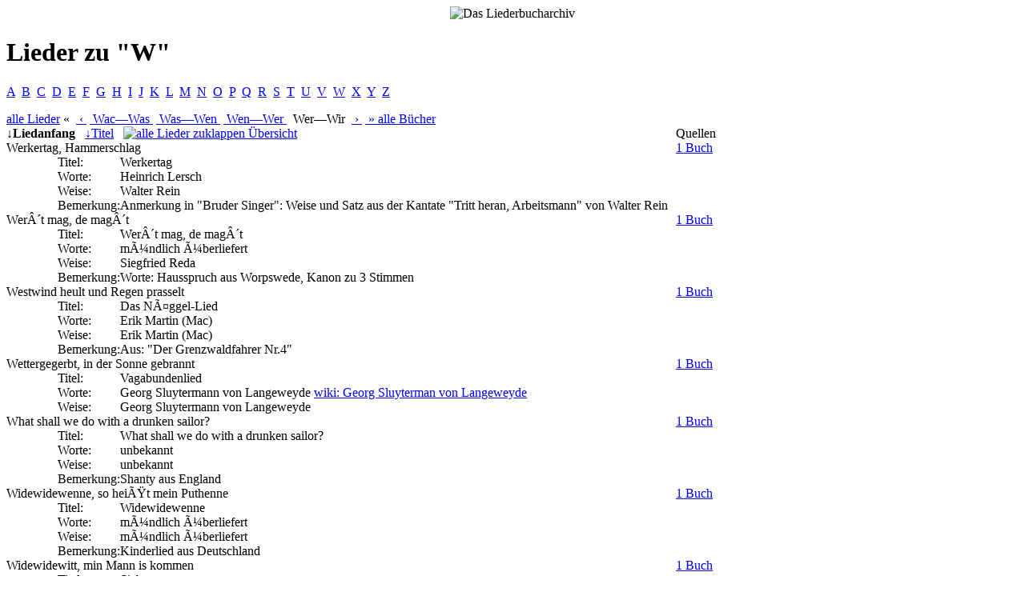

--- FILE ---
content_type: text/html
request_url: http://dornenherz.de/lieder_w_199.html?SID=be0dac663b33c45fc195685de9c27e34
body_size: 10342
content:
<!DOCTYPE HTML PUBLIC "-//W3C//DTD HTML 4.01//EN" "http://www.w3.org/TR/html4/strict.dtd">
<html lang="de">
<head>
<meta http-equiv="content-Type" content="text/html; charset=iso-8859-1">
<meta name="date" content="2001-01-27">
<meta name="author" content="Bj&ouml;rn Barthusel">
<meta name="publisher" content="Bj&ouml;rn Barthusel">
<meta name="copyright" content="Bj&ouml;rn Barthusel">
<meta name="keywords" content="Lieder,Liederbücher,Volkslieder,Fahrtenlieder,Wandervogel,Pfadfinder,Archiv,Liederbuch,Herausgeber,Dornenherz">
<meta name="description" content="Werkertag, WerÂ´t mag, de magÂ´t, Das NÃ¤ggel-Lied, Vagabundenlied, What shall we do with a drunken sailor?, Widewidewenne, Siebensprung, Die Harmonie der Sterne, Wie dÂ´Wolken am Himmel, wie">
<meta name="page-topic" content="Kultur">
<meta name="page-type" content="Katalog Verzeichnis">
<meta name="audience" content="Alle, Anf&auml;nger, Experten">
<meta name="robots" content="INDEX,FOLLOW">
<meta name="language" content="de">
<title>Dornenherz.de - Liederbucharchiv - Lieder zu 'W' (Wer&mdash;Wir)</title>
<link rel="stylesheet" href="dornenherz.css" type="text/css">
<!--[if lt IE 7]><link rel="stylesheet" href="IEfix.css" type="text/css"><![endif]-->
</head>
<body>
<div id="Scrollbereich">  <!-- Für den Workaround in IEfix.css benötigt. -->
 	<div id="Inhalt">
		<!-- Banner -->
		<div id="BilderBanner">
			<table id="BilderBannerFeld" width="100%" cellpadding="0" cellspacing="0" border="0" >
				<tr>
					<td align="left"><img src="pics/banner_liederbuecher_links.gif" width="95" height="95" alt=""></td>
					<td align="center"><img src="pics/buchschmuck_oben_thema_amor.gif" width="300" height="95" alt="Das Liederbucharchiv"></td>
					<td align="right"><img src="pics/banner_liederbuecher_rechts.gif" width="92" height="95" alt=""></td>
				</tr>
			</table>
		</div>
		<!-- Ende Banner -->
		<!-- Überschrift -->
		<div class="centerBox"><h1>Lieder zu "W"</h1></div> 
		<!-- Ende Überschrift -->
		<!-- "Neue Suche"-Links -->
	  		<!-- Ende "Neue Suche"-Links -->
		<!-- Alphabetlinks -->
		<div class="AlphabetLinks">
	    <p>
<a href="lieder_a.html">A</a><span class="schmal">&nbsp;</span>
<a href="lieder_b.html">B</a><span class="schmal">&nbsp;</span>
<a href="lieder_c.html">C</a><span class="schmal">&nbsp;</span>
<a href="lieder_d.html">D</a><span class="schmal">&nbsp;</span>
<a href="lieder_e.html">E</a><span class="schmal">&nbsp;</span>
<a href="lieder_f.html">F</a><span class="schmal">&nbsp;</span>
<a href="lieder_g.html">G</a><span class="schmal">&nbsp;</span>
<a href="lieder_h.html">H</a><span class="schmal">&nbsp;</span>
<a href="lieder_i.html">I</a><span class="schmal">&nbsp;</span>
<a href="lieder_j.html">J</a><span class="schmal">&nbsp;</span>
<a href="lieder_k.html">K</a><span class="schmal">&nbsp;</span>
<a href="lieder_l.html">L</a><span class="schmal">&nbsp;</span>
<a href="lieder_m.html">M</a><span class="schmal">&nbsp;</span>
<a href="lieder_n.html">N</a><span class="schmal">&nbsp;</span>
<a href="lieder_o.html">O</a><span class="schmal">&nbsp;</span>
<a href="lieder_p.html">P</a><span class="schmal">&nbsp;</span>
<a href="lieder_q.html">Q</a><span class="schmal">&nbsp;</span>
<a href="lieder_r.html">R</a><span class="schmal">&nbsp;</span>
<a href="lieder_s.html">S</a><span class="schmal">&nbsp;</span>
<a href="lieder_t.html">T</a><span class="schmal">&nbsp;</span>
<a href="lieder_u.html">U</a><span class="schmal">&nbsp;</span>
<a href="lieder_v.html">V</a><span class="schmal">&nbsp;</span>
<span class="AktiveSeite"><a href="lieder_w.html">W</a></span><span class="schmal">&nbsp;</span>
<a href="lieder_x.html">X</a><span class="schmal">&nbsp;</span>
<a href="lieder_y.html">Y</a><span class="schmal">&nbsp;</span>
<a href="lieder_z.html">Z</a>
</p> 
		</div>
		<!-- Ende Alphabetlinks -->
    <!-- BlätterLinks -->
		<div class="BlaetterLinks">
			<table cellpadding="0" cellspacing="0">
				<tr>
					<td class="tdSeiteL"><a href="lieder.html?SID=ceca09bff93da847726f1363ddbdd7ec">alle<span class="TextHoeher"> </span>Lieder</a></td>
					<td class="tdMitte"><span class="TextHoeher">&nbsp;&laquo;&nbsp;</span> <a class="TextHoeher" href="lieder_w_149.html?SID=ceca09bff93da847726f1363ddbdd7ec">&nbsp;&lsaquo;&nbsp;</a> <a href="lieder_w.html?SID=ceca09bff93da847726f1363ddbdd7ec">&nbsp;Wac&mdash;Was&nbsp;</a> <a href="lieder_w_99.html?SID=ceca09bff93da847726f1363ddbdd7ec">&nbsp;Was&mdash;Wen&nbsp;</a> <a href="lieder_w_149.html?SID=ceca09bff93da847726f1363ddbdd7ec">&nbsp;Wen&mdash;Wer&nbsp;</a> <span class="TextAktiveSeite">&nbsp;Wer&mdash;Wir&nbsp;</span> <a class="TextHoeher" href="lieder_w_249.html?SID=ceca09bff93da847726f1363ddbdd7ec">&nbsp;&rsaquo;&nbsp;</a> <a class="TextHoeher" href="lieder_w_249.html?SID=ceca09bff93da847726f1363ddbdd7ec">&nbsp;&raquo;&nbsp;</a></td>
					<td class="tdSeiteR"><a href="liederbuecher.html?SID=ceca09bff93da847726f1363ddbdd7ec">alle<span class="TextHoeher"> </span>Bücher</a></td>
				</tr>
			</table>
		</div>
		<!-- Ende BlätterLinks -->
		<!--Liederliste -->
		<table id="LiederListe" width="75%" border="0" cellpadding="0" cellspacing="0">
		  <colgroup>
				<col style="width:4em">
        <col style="width:4em">
        <col style="width:*">
        <col style="width:7em">
      </colgroup>

			<tr id="LiederKopfzeile">
				<td colspan="3" class="Caption">
				  <b><span class="DownArray">&darr;</span>Liedanfang</b>&nbsp;&nbsp;&nbsp;<a href="/lieder.html?sort=titel&amp;ord=199&amp;SID=ceca09bff93da847726f1363ddbdd7ec"><span class="DownArray">&darr;</span>Titel</a>&nbsp; &nbsp;<a href="/lieder.html?einklappen=alle&amp;ord=199&amp;SID=ceca09bff93da847726f1363ddbdd7ec"><img src="pics/alle_zu.gif" alt="alle Lieder zuklappen">&nbsp;Übersicht</a>
				</td>
				<td class="Quellen">Quellen</td>
			</tr>
<tr id="lied2180" class="trTitel trBeige">
      <td colspan="3" class="Caption">Werkertag, Hammerschlag</td>
      <td class="Quellen"><a class="intern" href="liederbuecher.html?show=lied&amp;id=2180&amp;SID=ceca09bff93da847726f1363ddbdd7ec">1 Buch</a></td>
    </tr>
<tr class="trBeige">
      <td></td>
      <td class="BoxBeigeO">Titel:</td>
      <td class="BoxBeigeO">Werkertag</td>
      <td></td>
    </tr>
<tr class="trBeige">
      <td></td>
      <td class="BoxBeigeO">Worte:</td>
      <td class="BoxBeigeO">Heinrich Lersch</td>
      <td></td>
    </tr>
<tr class="trBeige">
      <td></td>
      <td class="BoxBeigeO">Weise:</td>
      <td class="BoxBeigeO">Walter Rein</td>
      <td></td>
    </tr>
<tr class="trBeige">
      <td></td>
      <td class="BoxBeigeO">Bemerkung:</td>
      <td class="BoxBeigeO">Anmerkung in "Bruder Singer": Weise und Satz aus der Kantate "Tritt heran, Arbeitsmann" von Walter Rein</td>
      <td></td>
    </tr>
<tr id="lied1920" class="trTitel trGrau">
      <td colspan="3" class="Caption">WerÂ´t mag, de magÂ´t</td>
      <td class="Quellen"><a class="intern" href="liederbuecher.html?show=lied&amp;id=1920&amp;SID=ceca09bff93da847726f1363ddbdd7ec">1 Buch</a></td>
    </tr>
<tr class="trGrau">
      <td></td>
      <td class="BoxGrauO">Titel:</td>
      <td class="BoxGrauO">WerÂ´t mag, de magÂ´t</td>
      <td></td>
    </tr>
<tr class="trGrau">
      <td></td>
      <td class="BoxGrauO">Worte:</td>
      <td class="BoxGrauO">mÃ¼ndlich Ã¼berliefert</td>
      <td></td>
    </tr>
<tr class="trGrau">
      <td></td>
      <td class="BoxGrauO">Weise:</td>
      <td class="BoxGrauO">Siegfried Reda</td>
      <td></td>
    </tr>
<tr class="trGrau">
      <td></td>
      <td class="BoxGrauO">Bemerkung:</td>
      <td class="BoxGrauO">Worte: Hausspruch aus Worpswede,
Kanon zu 3 Stimmen</td>
      <td></td>
    </tr>
<tr id="lied1746" class="trTitel trBeige">
      <td colspan="3" class="Caption">Westwind heult und Regen prasselt</td>
      <td class="Quellen"><a class="intern" href="liederbuecher.html?show=lied&amp;id=1746&amp;SID=ceca09bff93da847726f1363ddbdd7ec">1 Buch</a></td>
    </tr>
<tr class="trBeige">
      <td></td>
      <td class="BoxBeigeO">Titel:</td>
      <td class="BoxBeigeO">Das NÃ¤ggel-Lied</td>
      <td></td>
    </tr>
<tr class="trBeige">
      <td></td>
      <td class="BoxBeigeO">Worte:</td>
      <td class="BoxBeigeO">Erik Martin (Mac)</td>
      <td></td>
    </tr>
<tr class="trBeige">
      <td></td>
      <td class="BoxBeigeO">Weise:</td>
      <td class="BoxBeigeO">Erik Martin (Mac)</td>
      <td></td>
    </tr>
<tr class="trBeige">
      <td></td>
      <td class="BoxBeigeO">Bemerkung:</td>
      <td class="BoxBeigeO">Aus: "Der Grenzwaldfahrer Nr.4"</td>
      <td></td>
    </tr>
<tr id="lied1650" class="trTitel trGrau">
      <td colspan="3" class="Caption">Wettergegerbt, in der Sonne gebrannt</td>
      <td class="Quellen"><a class="intern" href="liederbuecher.html?show=lied&amp;id=1650&amp;SID=ceca09bff93da847726f1363ddbdd7ec">1 Buch</a></td>
    </tr>
<tr class="trGrau">
      <td></td>
      <td class="BoxGrauO">Titel:</td>
      <td class="BoxGrauO">Vagabundenlied</td>
      <td></td>
    </tr>
<tr class="trGrau">
      <td></td>
      <td class="BoxGrauO">Worte:</td>
      <td class="BoxGrauO">Georg Sluytermann von Langeweyde  <a class="extern" href="http://de.wikipedia.org/wiki/Georg_Sluyterman_von_Langeweyde" title="Georg Sluyterman von Langeweyde war ein deutscher Grafiker, Maler und Liedermacher.">wiki: Georg Sluyterman von Langeweyde</a></td>
      <td></td>
    </tr>
<tr class="trGrau">
      <td></td>
      <td class="BoxGrauO">Weise:</td>
      <td class="BoxGrauO">Georg Sluytermann von Langeweyde  </td>
      <td></td>
    </tr>
<tr id="lied1361" class="trTitel trBeige">
      <td colspan="3" class="Caption">What shall we do with a drunken sailor?</td>
      <td class="Quellen"><a class="intern" href="liederbuecher.html?show=lied&amp;id=1361&amp;SID=ceca09bff93da847726f1363ddbdd7ec">1 Buch</a></td>
    </tr>
<tr class="trBeige">
      <td></td>
      <td class="BoxBeigeO">Titel:</td>
      <td class="BoxBeigeO">What shall we do with a drunken sailor?</td>
      <td></td>
    </tr>
<tr class="trBeige">
      <td></td>
      <td class="BoxBeigeO">Worte:</td>
      <td class="BoxBeigeO">unbekannt</td>
      <td></td>
    </tr>
<tr class="trBeige">
      <td></td>
      <td class="BoxBeigeO">Weise:</td>
      <td class="BoxBeigeO">unbekannt</td>
      <td></td>
    </tr>
<tr class="trBeige">
      <td></td>
      <td class="BoxBeigeO">Bemerkung:</td>
      <td class="BoxBeigeO">Shanty aus England</td>
      <td></td>
    </tr>
<tr id="lied1362" class="trTitel trGrau">
      <td colspan="3" class="Caption">Widewidewenne, so heiÃŸt mein Puthenne</td>
      <td class="Quellen"><a class="intern" href="liederbuecher.html?show=lied&amp;id=1362&amp;SID=ceca09bff93da847726f1363ddbdd7ec">1 Buch</a></td>
    </tr>
<tr class="trGrau">
      <td></td>
      <td class="BoxGrauO">Titel:</td>
      <td class="BoxGrauO">Widewidewenne</td>
      <td></td>
    </tr>
<tr class="trGrau">
      <td></td>
      <td class="BoxGrauO">Worte:</td>
      <td class="BoxGrauO">mÃ¼ndlich Ã¼berliefert</td>
      <td></td>
    </tr>
<tr class="trGrau">
      <td></td>
      <td class="BoxGrauO">Weise:</td>
      <td class="BoxGrauO">mÃ¼ndlich Ã¼berliefert</td>
      <td></td>
    </tr>
<tr class="trGrau">
      <td></td>
      <td class="BoxGrauO">Bemerkung:</td>
      <td class="BoxGrauO">Kinderlied aus Deutschland</td>
      <td></td>
    </tr>
<tr id="lied1363" class="trTitel trBeige">
      <td colspan="3" class="Caption">Widewidewitt, min Mann is kommen</td>
      <td class="Quellen"><a class="intern" href="liederbuecher.html?show=lied&amp;id=1363&amp;SID=ceca09bff93da847726f1363ddbdd7ec">1 Buch</a></td>
    </tr>
<tr class="trBeige">
      <td></td>
      <td class="BoxBeigeO">Titel:</td>
      <td class="BoxBeigeO">Siebensprung</td>
      <td></td>
    </tr>
<tr class="trBeige">
      <td></td>
      <td class="BoxBeigeO">Worte:</td>
      <td class="BoxBeigeO">mÃ¼ndlich Ã¼berliefert</td>
      <td></td>
    </tr>
<tr class="trBeige">
      <td></td>
      <td class="BoxBeigeO">Weise:</td>
      <td class="BoxBeigeO">mÃ¼ndlich Ã¼berliefert</td>
      <td></td>
    </tr>
<tr class="trBeige">
      <td></td>
      <td class="BoxBeigeO">Bemerkung:</td>
      <td class="BoxBeigeO">Tanz aus Nordeutschland, AufzÃ¤hllied</td>
      <td></td>
    </tr>
<tr id="lied2175" class="trTitel trGrau">
      <td colspan="3" class="Caption">Wie die hohen Sterne kreisen</td>
      <td class="Quellen"><a class="intern" href="liederbuecher.html?show=lied&amp;id=2175&amp;SID=ceca09bff93da847726f1363ddbdd7ec">1 Buch</a></td>
    </tr>
<tr class="trGrau">
      <td></td>
      <td class="BoxGrauO">Titel:</td>
      <td class="BoxGrauO">Die Harmonie der Sterne</td>
      <td></td>
    </tr>
<tr class="trGrau">
      <td></td>
      <td class="BoxGrauO">Worte:</td>
      <td class="BoxGrauO">Werner Gneist</td>
      <td></td>
    </tr>
<tr class="trGrau">
      <td></td>
      <td class="BoxGrauO">Weise:</td>
      <td class="BoxGrauO">Werner Gneist</td>
      <td></td>
    </tr>
<tr class="trGrau">
      <td></td>
      <td class="BoxGrauO">Bemerkung:</td>
      <td class="BoxGrauO">Aus: "Kleines Liederbuch", Werner Gneist</td>
      <td></td>
    </tr>
<tr id="lied1955" class="trTitel trBeige">
      <td colspan="3" class="Caption">Wie dÂ´Wolken am Himmel, wie dÂ´Wellen am See</td>
      <td class="Quellen"><a class="intern" href="liederbuecher.html?show=lied&amp;id=1955&amp;SID=ceca09bff93da847726f1363ddbdd7ec">1 Buch</a></td>
    </tr>
<tr class="trBeige">
      <td></td>
      <td class="BoxBeigeO">Titel:</td>
      <td class="BoxBeigeO">Wie dÂ´Wolken am Himmel, wie dÂ´Wellen am See</td>
      <td></td>
    </tr>
<tr class="trBeige">
      <td></td>
      <td class="BoxBeigeO">Worte:</td>
      <td class="BoxBeigeO">unbekannt</td>
      <td></td>
    </tr>
<tr class="trBeige">
      <td></td>
      <td class="BoxBeigeO">Weise:</td>
      <td class="BoxBeigeO">unbekannt</td>
      <td></td>
    </tr>
<tr class="trBeige">
      <td></td>
      <td class="BoxBeigeO">Bemerkung:</td>
      <td class="BoxBeigeO">Aus der Steiermark, vor 1817</td>
      <td></td>
    </tr>
<tr id="lied1948" class="trTitel trGrau">
      <td colspan="3" class="Caption">Wie frÃ¼h ist auf die Meererin</td>
      <td class="Quellen"><a class="intern" href="liederbuecher.html?show=lied&amp;id=1948&amp;SID=ceca09bff93da847726f1363ddbdd7ec">1 Buch</a></td>
    </tr>
<tr class="trGrau">
      <td></td>
      <td class="BoxGrauO">Titel:</td>
      <td class="BoxGrauO">Wie frÃ¼h ist auf die Meererin</td>
      <td></td>
    </tr>
<tr class="trGrau">
      <td></td>
      <td class="BoxGrauO">Worte:</td>
      <td class="BoxGrauO">mÃ¼ndlich Ã¼berliefert</td>
      <td></td>
    </tr>
<tr class="trGrau">
      <td></td>
      <td class="BoxGrauO">Weise:</td>
      <td class="BoxGrauO">mÃ¼ndlich Ã¼berliefert</td>
      <td></td>
    </tr>
<tr class="trGrau">
      <td></td>
      <td class="BoxGrauO">Bemerkung:</td>
      <td class="BoxGrauO">Worte: 1865 aufgezeichnet,
Weise: 1895,
Anmerkung in "Bruder Singer": Dieses Lied stellt wahrscheinlich eine Ãœberlieferung jener im Volke bekannten SagengesÃ¤nge dar, aus denen das Kudrunlied gestaltet wurde. Sie ist nur in der Dottschee bekannt, jenem im 14. Jahrhundert aus Franken und ThÃ¼ringen, spÃ¤ter auch aus Tirol und KÃ¤rnten besiedelten Gebiet, das durch seine Abgeschlossenheit im Hochland fÃ¼r die Bewahrung solcher alten Liedreste besonders geeignet war. - Aus: "Deutsche Volkslieder", herausgegeben vom Deutschen Volksliedarchiv, I , 1935.,
Die Ballade lÃ¤sst sich biem Singen durch Weglassen der GesÃ¤tze 3, 6, 7 und 11 kÃ¼rzen</td>
      <td></td>
    </tr>
<tr id="lied1959" class="trTitel trBeige">
      <td colspan="3" class="Caption">Wie heiÃŸt KÃ¶nig Ringangs TÃ¶chterlein</td>
      <td class="Quellen"><a class="intern" href="liederbuecher.html?show=lied&amp;id=1959&amp;SID=ceca09bff93da847726f1363ddbdd7ec">1 Buch</a></td>
    </tr>
<tr class="trBeige">
      <td></td>
      <td class="BoxBeigeO">Titel:</td>
      <td class="BoxBeigeO">Wie heiÃŸt KÃ¶nig Ringangs TÃ¶chterlein</td>
      <td></td>
    </tr>
<tr class="trBeige">
      <td></td>
      <td class="BoxBeigeO">Worte:</td>
      <td class="BoxBeigeO">Eduard MÃ¶rike  <a class="extern" href="http://gutenberg.spiegel.de/autoren/moerike.htm" title="Kurzbiografie und Werke von Eduard MÃ¶rike.">Werke von Edurad MÃ¶rike</a>  <a class="extern" href="http://de.wikipedia.org/wiki/Eduard_M%C3%B6rike" title="Eduard Friedrich MÃ¶rike war ein deutscher Lyriker der SchwÃ¤bischen Schule, ErzÃ¤hler und Ãœbersetzer sowie Pfarrer.
">wiki: Eduard MÃ¶rike</a></td>
      <td></td>
    </tr>
<tr class="trBeige">
      <td></td>
      <td class="BoxBeigeO">Weise:</td>
      <td class="BoxBeigeO">mÃ¼ndlich Ã¼berliefert</td>
      <td></td>
    </tr>
<tr class="trBeige">
      <td></td>
      <td class="BoxBeigeO">Bemerkung:</td>
      <td class="BoxBeigeO">Volksweise,
Worte: 1837</td>
      <td></td>
    </tr>
<tr id="lied1675" class="trTitel trGrau">
      <td colspan="3" class="Caption">Wie herrlich leuchtet mir die Natur</td>
      <td class="Quellen"><a class="intern" href="liederbuecher.html?show=lied&amp;id=1675&amp;SID=ceca09bff93da847726f1363ddbdd7ec">1 Buch</a></td>
    </tr>
<tr class="trGrau">
      <td></td>
      <td class="BoxGrauO">Titel:</td>
      <td class="BoxGrauO">Wie herrlich leuchtet mir die Natur</td>
      <td></td>
    </tr>
<tr class="trGrau">
      <td></td>
      <td class="BoxGrauO">Worte:</td>
      <td class="BoxGrauO">Johann Wolfgang von Goethe</td>
      <td></td>
    </tr>
<tr class="trGrau">
      <td></td>
      <td class="BoxGrauO">Weise:</td>
      <td class="BoxGrauO">unvertont</td>
      <td></td>
    </tr>
<tr id="lied2094" class="trTitel trBeige">
      <td colspan="3" class="Caption">Wie klingt der Stute Hufschlag weich und dumpf</td>
      <td class="Quellen"><a class="intern" href="liederbuecher.html?show=lied&amp;id=2094&amp;SID=ceca09bff93da847726f1363ddbdd7ec">1 Buch</a></td>
    </tr>
<tr class="trBeige">
      <td></td>
      <td class="BoxBeigeO">Titel:</td>
      <td class="BoxBeigeO">Der alte Stamm</td>
      <td></td>
    </tr>
<tr class="trBeige">
      <td></td>
      <td class="BoxBeigeO">Worte:</td>
      <td class="BoxBeigeO">Freiherr BÃ¶rries von MÃ¼nchhausen  <a class="extern" href="http://de.wikipedia.org/wiki/B%C3%B6rries_von_M%C3%BCnchhausen" title="BÃ¶rries Freiherr von MÃ¼nchhausen, deutscher Schriftsteller und Lyriker.">wiki: BÃ¶rries von MÃ¼nchhausen</a>  <a class="extern" href="http://www.balladen.de/web/sites/balladen_gedichte/autoren.php?b05=14" title="Kurzbiografie auf www.balladen.de">BÃ¶rries Freiherr von MÃ¼nchhausen</a>  <a class="extern" href="http://www.netzwelt.de/lexikon/B%F6rries_von_M%FCnchhausen.html" title="BÃ¶rries Freiherr von MÃ¼nchhausen war ein deutscher Schriftsteller und Lyriker. Seine Balladen, waren im Kaiserreich und in der Weimarer Republik sehr populÃ¤r. Vielfach wurden sie vertont und gehÃ¶rten zum Kanon der Jugendbewegung der Zeit.">Lexikon: BÃ¶rries von MÃ¼nchhausen</a></td>
      <td></td>
    </tr>
<tr class="trBeige">
      <td></td>
      <td class="BoxBeigeO">Weise:</td>
      <td class="BoxBeigeO">unvertont</td>
      <td></td>
    </tr>
<tr class="trBeige">
      <td></td>
      <td class="BoxBeigeO">Bemerkung:</td>
      <td class="BoxBeigeO">Anmerkung von BÃ¶rries Freiherr von MÃ¼nchhausen: "Familienbilder aus der Zeit des DreiÃŸigjÃ¤hrigen Krieges"</td>
      <td></td>
    </tr>
<tr id="lied1976" class="trTitel trGrau">
      <td colspan="3" class="Caption">Wie kommtÂ´s, daÃŸ du so traurig bist</td>
      <td class="Quellen"><a class="intern" href="liederbuecher.html?show=lied&amp;id=1976&amp;SID=ceca09bff93da847726f1363ddbdd7ec">1 Buch</a></td>
    </tr>
<tr class="trGrau">
      <td></td>
      <td class="BoxGrauO">Titel:</td>
      <td class="BoxGrauO">Wie kommtÂ´s, daÃŸ du so traurig bist</td>
      <td></td>
    </tr>
<tr class="trGrau">
      <td></td>
      <td class="BoxGrauO">Worte:</td>
      <td class="BoxGrauO">unbekannt</td>
      <td></td>
    </tr>
<tr class="trGrau">
      <td></td>
      <td class="BoxGrauO">Weise:</td>
      <td class="BoxGrauO">unbekannt</td>
      <td></td>
    </tr>
<tr class="trGrau">
      <td></td>
      <td class="BoxGrauO">Bemerkung:</td>
      <td class="BoxGrauO">Aus dem "Wunderhorn"</td>
      <td></td>
    </tr>
<tr id="lied369" class="trTitel trBeige">
      <td colspan="3" class="Caption">Wie liegt im Mondenlichte</td>
      <td class="Quellen"><a class="intern" href="liederbuecher.html?show=lied&amp;id=369&amp;SID=ceca09bff93da847726f1363ddbdd7ec">1 Buch</a></td>
    </tr>
<tr class="trBeige">
      <td></td>
      <td class="BoxBeigeO">Titel:</td>
      <td class="BoxBeigeO">Mondlicht</td>
      <td></td>
    </tr>
<tr class="trBeige">
      <td></td>
      <td class="BoxBeigeO">Worte:</td>
      <td class="BoxBeigeO">Theodor Storm</td>
      <td></td>
    </tr>
<tr class="trBeige">
      <td></td>
      <td class="BoxBeigeO">Weise:</td>
      <td class="BoxBeigeO">Theodor Storm</td>
      <td></td>
    </tr>
<tr id="lied2054" class="trTitel trGrau">
      <td colspan="3" class="Caption">Wie macheÂ´s denn die Schneider</td>
      <td class="Quellen"><a class="intern" href="liederbuecher.html?show=lied&amp;id=2054&amp;SID=ceca09bff93da847726f1363ddbdd7ec">1 Buch</a></td>
    </tr>
<tr class="trGrau">
      <td></td>
      <td class="BoxGrauO">Titel:</td>
      <td class="BoxGrauO">Wie macheÂ´s denn die Schneider</td>
      <td></td>
    </tr>
<tr class="trGrau">
      <td></td>
      <td class="BoxGrauO">Worte:</td>
      <td class="BoxGrauO">unbekannt</td>
      <td></td>
    </tr>
<tr class="trGrau">
      <td></td>
      <td class="BoxGrauO">Weise:</td>
      <td class="BoxGrauO">unbekannt</td>
      <td></td>
    </tr>
<tr class="trGrau">
      <td></td>
      <td class="BoxGrauO">Bemerkung:</td>
      <td class="BoxGrauO">Aus dem Aargau, Schweiz,
Weise aus dem "RÃ¶seligarte"</td>
      <td></td>
    </tr>
<tr id="lied151" class="trTitel trBeige">
      <td colspan="3" class="Caption">Wie oft sind wir geschritten</td>
      <td class="Quellen"><a class="intern" href="liederbuecher.html?show=lied&amp;id=151&amp;SID=ceca09bff93da847726f1363ddbdd7ec">2 Bücher</a></td>
    </tr>
<tr class="trBeige">
      <td></td>
      <td class="BoxBeigeO">Titel:</td>
      <td class="BoxBeigeO">Heia Safari</td>
      <td></td>
    </tr>
<tr class="trBeige">
      <td></td>
      <td class="BoxBeigeO">Worte:</td>
      <td class="BoxBeigeO">Anton Aschenborn</td>
      <td></td>
    </tr>
<tr class="trBeige">
      <td></td>
      <td class="BoxBeigeO">Weise:</td>
      <td class="BoxBeigeO">Robert GÃ¶tz</td>
      <td></td>
    </tr>
<tr id="lied1663" class="trTitel trGrau">
      <td colspan="3" class="Caption">Wie reizend wie wonnig ist alles umher</td>
      <td class="Quellen"><a class="intern" href="liederbuecher.html?show=lied&amp;id=1663&amp;SID=ceca09bff93da847726f1363ddbdd7ec">1 Buch</a></td>
    </tr>
<tr class="trGrau">
      <td></td>
      <td class="BoxGrauO">Titel:</td>
      <td class="BoxGrauO">Der Morgen im Lenze</td>
      <td></td>
    </tr>
<tr class="trGrau">
      <td></td>
      <td class="BoxGrauO">Worte:</td>
      <td class="BoxGrauO">W. G. Becker</td>
      <td></td>
    </tr>
<tr class="trGrau">
      <td></td>
      <td class="BoxGrauO">Weise:</td>
      <td class="BoxGrauO">Johann Abraham Peter Schulz</td>
      <td></td>
    </tr>
<tr class="trGrau">
      <td></td>
      <td class="BoxGrauO">Bemerkung:</td>
      <td class="BoxGrauO">FrÃ¶hlich</td>
      <td></td>
    </tr>
<tr id="lied15" class="trTitel trBeige">
      <td colspan="3" class="Caption">Wie schÃ¶n blÃ¼ht uns der Maien, der Sommer fÃ¤hrt dahin</td>
      <td class="Quellen"><a class="intern" href="liederbuecher.html?show=lied&amp;id=15&amp;SID=ceca09bff93da847726f1363ddbdd7ec">8 Bücher</a></td>
    </tr>
<tr class="trBeige">
      <td></td>
      <td class="BoxBeigeO">Titel:</td>
      <td class="BoxBeigeO">Wie schÃ¶n blÃ¼ht uns der Maien</td>
      <td></td>
    </tr>
<tr class="trBeige">
      <td></td>
      <td class="BoxBeigeO">Worte:</td>
      <td class="BoxBeigeO">mÃ¼ndlich Ã¼berliefert</td>
      <td></td>
    </tr>
<tr class="trBeige">
      <td></td>
      <td class="BoxBeigeO">Weise:</td>
      <td class="BoxBeigeO">mÃ¼ndlich Ã¼berliefert</td>
      <td></td>
    </tr>
<tr class="trBeige">
      <td></td>
      <td class="BoxBeigeO">Bemerkung:</td>
      <td class="BoxBeigeO">Text in anderer Fassung gedruckt bei Forster III, "Frische teutsche Liedlein", NÃ¼rnberg, 1549,
Weise: Courante aus Ernst Scheeles Lautenbuch von 1619,
Im Jenaer Liederblatt: dreistimmiger Satz von Waldemar von BauÃŸnern,
auch in "Heidelberger Liederbuch"</td>
      <td></td>
    </tr>
<tr id="lied1778" class="trTitel trGrau">
      <td colspan="3" class="Caption">Wie schÃ¶n leuchtÂ´ uns der Morgenstern</td>
      <td class="Quellen"><a class="intern" href="liederbuecher.html?show=lied&amp;id=1778&amp;SID=ceca09bff93da847726f1363ddbdd7ec">2 Bücher</a></td>
    </tr>
<tr class="trGrau">
      <td></td>
      <td class="BoxGrauO">Titel:</td>
      <td class="BoxGrauO">Wie schÃ¶n leuchtÂ´ uns der Morgenstern</td>
      <td></td>
    </tr>
<tr class="trGrau">
      <td></td>
      <td class="BoxGrauO">Worte:</td>
      <td class="BoxGrauO">Phillip Nicolai</td>
      <td></td>
    </tr>
<tr class="trGrau">
      <td></td>
      <td class="BoxGrauO">Weise:</td>
      <td class="BoxGrauO">unbekannt</td>
      <td></td>
    </tr>
<tr class="trGrau">
      <td></td>
      <td class="BoxGrauO">Bemerkung:</td>
      <td class="BoxGrauO">Worte: 1599,
Weise: aus StraÃŸburg, 1538,
in "Bruder Singer" unter dem Titel "Wie schÃ¶n leuchtet der Morgenstern"</td>
      <td></td>
    </tr>
<tr id="lied54" class="trTitel trBeige">
      <td colspan="3" class="Caption">Wie sehn ich mich nach Stille</td>
      <td class="Quellen"><a class="intern" href="liederbuecher.html?show=lied&amp;id=54&amp;SID=ceca09bff93da847726f1363ddbdd7ec">1 Buch</a></td>
    </tr>
<tr class="trBeige">
      <td></td>
      <td class="BoxBeigeO">Titel:</td>
      <td class="BoxBeigeO">MÃ¼des Lied</td>
      <td></td>
    </tr>
<tr class="trBeige">
      <td></td>
      <td class="BoxBeigeO">Worte:</td>
      <td class="BoxBeigeO">Freiherr BÃ¶rries von MÃ¼nchhausen  <a class="extern" href="http://de.wikipedia.org/wiki/B%C3%B6rries_von_M%C3%BCnchhausen" title="BÃ¶rries Freiherr von MÃ¼nchhausen, deutscher Schriftsteller und Lyriker.">wiki: BÃ¶rries von MÃ¼nchhausen</a>  <a class="extern" href="http://www.balladen.de/web/sites/balladen_gedichte/autoren.php?b05=14" title="Kurzbiografie auf www.balladen.de">BÃ¶rries Freiherr von MÃ¼nchhausen</a>  <a class="extern" href="http://www.netzwelt.de/lexikon/B%F6rries_von_M%FCnchhausen.html" title="BÃ¶rries Freiherr von MÃ¼nchhausen war ein deutscher Schriftsteller und Lyriker. Seine Balladen, waren im Kaiserreich und in der Weimarer Republik sehr populÃ¤r. Vielfach wurden sie vertont und gehÃ¶rten zum Kanon der Jugendbewegung der Zeit.">Lexikon: BÃ¶rries von MÃ¼nchhausen</a></td>
      <td></td>
    </tr>
<tr class="trBeige">
      <td></td>
      <td class="BoxBeigeO">Weise:</td>
      <td class="BoxBeigeO">unvertont</td>
      <td></td>
    </tr>
<tr id="lied1847" class="trTitel trGrau">
      <td colspan="3" class="Caption">Wie sind mir meine Stiefel geschwolln</td>
      <td class="Quellen"><a class="intern" href="liederbuecher.html?show=lied&amp;id=1847&amp;SID=ceca09bff93da847726f1363ddbdd7ec">2 Bücher</a></td>
    </tr>
<tr class="trGrau">
      <td></td>
      <td class="BoxGrauO">Titel:</td>
      <td class="BoxGrauO">Wie sind mir meine Stiefel geschwolln</td>
      <td></td>
    </tr>
<tr class="trGrau">
      <td></td>
      <td class="BoxGrauO">Worte:</td>
      <td class="BoxGrauO">unbekannt</td>
      <td></td>
    </tr>
<tr class="trGrau">
      <td></td>
      <td class="BoxGrauO">Weise:</td>
      <td class="BoxGrauO">unbekannt</td>
      <td></td>
    </tr>
<tr class="trGrau">
      <td></td>
      <td class="BoxGrauO">Bemerkung:</td>
      <td class="BoxGrauO">Aus Franken,
Aus: "FrÃ¤nkische Volkslieder", Ditfurth, 1855</td>
      <td></td>
    </tr>
<tr id="lied2160" class="trTitel trBeige">
      <td colspan="3" class="Caption">Wieder einmal ausgeflogen, wieder einmal heimgekehrt</td>
      <td class="Quellen"><a class="intern" href="liederbuecher.html?show=lied&amp;id=2160&amp;SID=ceca09bff93da847726f1363ddbdd7ec">1 Buch</a></td>
    </tr>
<tr class="trBeige">
      <td></td>
      <td class="BoxBeigeO">Titel:</td>
      <td class="BoxBeigeO">An die Freunde</td>
      <td></td>
    </tr>
<tr class="trBeige">
      <td></td>
      <td class="BoxBeigeO">Worte:</td>
      <td class="BoxBeigeO">Theodor Storm</td>
      <td></td>
    </tr>
<tr class="trBeige">
      <td></td>
      <td class="BoxBeigeO">Weise:</td>
      <td class="BoxBeigeO">Willi TrÃ¤der</td>
      <td></td>
    </tr>
<tr id="lied1700" class="trTitel trGrau">
      <td colspan="3" class="Caption">Wieder stehen nun Burgen auf</td>
      <td class="Quellen"><a class="intern" href="liederbuecher.html?show=lied&amp;id=1700&amp;SID=ceca09bff93da847726f1363ddbdd7ec">1 Buch</a></td>
    </tr>
<tr class="trGrau">
      <td></td>
      <td class="BoxGrauO">Titel:</td>
      <td class="BoxGrauO">Wieder stehen nun Burgen auf</td>
      <td></td>
    </tr>
<tr class="trGrau">
      <td></td>
      <td class="BoxGrauO">Worte:</td>
      <td class="BoxGrauO">Hans Baumann  <a class="extern" href="http://www.zeit.de/archiv/1962/10/Zt19620309_012_0034_Li" title="Politische Beurteilung Hans Baumanns.">Artikel Ã¼ber Hans Baumann</a></td>
      <td></td>
    </tr>
<tr class="trGrau">
      <td></td>
      <td class="BoxGrauO">Weise:</td>
      <td class="BoxGrauO">Hans Baumann  <a class="extern" href="http://de.wikipedia.org/wiki/Hans_Baumann" title="Hans Baumann war ein deutscher Lyriker und Liedschreiber sowie Kinder- und Jugendbuchautor und Ãœbersetzer.">wiki: Hans Baumann</a></td>
      <td></td>
    </tr>
<tr id="lied1075" class="trTitel trBeige">
      <td colspan="3" class="Caption">Wiegende Welle auf wogender See</td>
      <td class="Quellen"><a class="intern" href="liederbuecher.html?show=lied&amp;id=1075&amp;SID=ceca09bff93da847726f1363ddbdd7ec">1 Buch</a></td>
    </tr>
<tr class="trBeige">
      <td></td>
      <td class="BoxBeigeO">Titel:</td>
      <td class="BoxBeigeO">Wiegende Welle</td>
      <td></td>
    </tr>
<tr class="trBeige">
      <td></td>
      <td class="BoxBeigeO">Worte:</td>
      <td class="BoxBeigeO">mÃ¼ndlich Ã¼berliefert</td>
      <td></td>
    </tr>
<tr class="trBeige">
      <td></td>
      <td class="BoxBeigeO">Weise:</td>
      <td class="BoxBeigeO">mÃ¼ndlich Ã¼berliefert</td>
      <td></td>
    </tr>
<tr class="trBeige">
      <td></td>
      <td class="BoxBeigeO">Bemerkung:</td>
      <td class="BoxBeigeO">Worte aus der dj.1.11 mÃ¼ndlich Ã¼berliefert, Weise in Anlehnung an "Aloa Oe" von Queen Lilivokaloni (Tongainseln). Aus: "Lieder der Eisbrechermannschaft", 1933</td>
      <td></td>
    </tr>
<tr id="lied1114" class="trTitel trGrau">
      <td colspan="3" class="Caption">Wild sang der Vogel Tausendklang</td>
      <td class="Quellen"><a class="intern" href="liederbuecher.html?show=lied&amp;id=1114&amp;SID=ceca09bff93da847726f1363ddbdd7ec">1 Buch</a></td>
    </tr>
<tr class="trGrau">
      <td></td>
      <td class="BoxGrauO">Titel:</td>
      <td class="BoxGrauO">Tausendklang</td>
      <td></td>
    </tr>
<tr class="trGrau">
      <td></td>
      <td class="BoxGrauO">Worte:</td>
      <td class="BoxGrauO">Friedrich Schnack</td>
      <td></td>
    </tr>
<tr class="trGrau">
      <td></td>
      <td class="BoxGrauO">Weise:</td>
      <td class="BoxGrauO">Alfred Zschiesche (Alf)</td>
      <td></td>
    </tr>
<tr id="lied84" class="trTitel trBeige">
      <td colspan="3" class="Caption">Wilde Gesellen, vom Sturmwind durchweht</td>
      <td class="Quellen"><a class="intern" href="liederbuecher.html?show=lied&amp;id=84&amp;SID=ceca09bff93da847726f1363ddbdd7ec">7 Bücher</a></td>
    </tr>
<tr class="trBeige">
      <td></td>
      <td class="BoxBeigeO">Titel:</td>
      <td class="BoxBeigeO">Wilde Gesellen</td>
      <td></td>
    </tr>
<tr class="trBeige">
      <td></td>
      <td class="BoxBeigeO">Worte:</td>
      <td class="BoxBeigeO">Fritz Sotke</td>
      <td></td>
    </tr>
<tr class="trBeige">
      <td></td>
      <td class="BoxBeigeO">Weise:</td>
      <td class="BoxBeigeO">Fritz Sotke</td>
      <td></td>
    </tr>
<tr class="trBeige">
      <td></td>
      <td class="BoxBeigeO">Bemerkung:</td>
      <td class="BoxBeigeO">Worte und Weise. 1924</td>
      <td></td>
    </tr>
<tr id="lied558" class="trTitel trGrau">
      <td colspan="3" class="Caption">Wildes brausendes, schÃ¤umendes Meer</td>
      <td class="Quellen"><a class="intern" href="liederbuecher.html?show=lied&amp;id=558&amp;SID=ceca09bff93da847726f1363ddbdd7ec">1 Buch</a></td>
    </tr>
<tr class="trGrau">
      <td></td>
      <td class="BoxGrauO">Titel:</td>
      <td class="BoxGrauO">Wildes brausendes, schÃ¤umendes Meer</td>
      <td></td>
    </tr>
<tr class="trGrau">
      <td></td>
      <td class="BoxGrauO">Worte:</td>
      <td class="BoxGrauO">mÃ¼ndlich Ã¼berliefert</td>
      <td></td>
    </tr>
<tr class="trGrau">
      <td></td>
      <td class="BoxGrauO">Weise:</td>
      <td class="BoxGrauO">mÃ¼ndlich Ã¼berliefert</td>
      <td></td>
    </tr>
<tr class="trGrau">
      <td></td>
      <td class="BoxGrauO">Bemerkung:</td>
      <td class="BoxGrauO">Notensatz: Rudi Rogoll</td>
      <td></td>
    </tr>
<tr id="lied631" class="trTitel trBeige">
      <td colspan="3" class="Caption">WildgÃ¤nse rauschen durch die Nacht</td>
      <td class="Quellen"><a class="intern" href="liederbuecher.html?show=lied&amp;id=631&amp;SID=ceca09bff93da847726f1363ddbdd7ec">4 Bücher</a></td>
    </tr>
<tr class="trBeige">
      <td></td>
      <td class="BoxBeigeO">Titel:</td>
      <td class="BoxBeigeO">Nachtposten im MÃ¤rz</td>
      <td></td>
    </tr>
<tr class="trBeige">
      <td></td>
      <td class="BoxBeigeO">Worte:</td>
      <td class="BoxBeigeO">Walter Flex</td>
      <td></td>
    </tr>
<tr class="trBeige">
      <td></td>
      <td class="BoxBeigeO">Weise:</td>
      <td class="BoxBeigeO">Robert GÃ¶tz</td>
      <td></td>
    </tr>
<tr id="lied1892" class="trTitel trGrau">
      <td colspan="3" class="Caption">Will die Nacht herniedersinken</td>
      <td class="Quellen"><a class="intern" href="liederbuecher.html?show=lied&amp;id=1892&amp;SID=ceca09bff93da847726f1363ddbdd7ec">1 Buch</a></td>
    </tr>
<tr class="trGrau">
      <td></td>
      <td class="BoxGrauO">Titel:</td>
      <td class="BoxGrauO">Will die Nacht herniedersinken</td>
      <td></td>
    </tr>
<tr class="trGrau">
      <td></td>
      <td class="BoxGrauO">Worte:</td>
      <td class="BoxGrauO">Cesar Bresgen  <a class="extern" href="http://de.wikipedia.org/wiki/Cesar_Bresgen" title="Der Komponist Cesar Bresgen leistete er Pionierarbeit beim Aufbau des Jugendmusikschulwerkes.">wiki: Cesar Bresgen</a></td>
      <td></td>
    </tr>
<tr class="trGrau">
      <td></td>
      <td class="BoxGrauO">Weise:</td>
      <td class="BoxGrauO">Cesar Bresgen  </td>
      <td></td>
    </tr>
<tr id="lied45" class="trTitel trBeige">
      <td colspan="3" class="Caption">Will euch eins singen</td>
      <td class="Quellen"><a class="intern" href="liederbuecher.html?show=lied&amp;id=45&amp;SID=ceca09bff93da847726f1363ddbdd7ec">1 Buch</a></td>
    </tr>
<tr class="trBeige">
      <td></td>
      <td class="BoxBeigeO">Titel:</td>
      <td class="BoxBeigeO">Will euch eins singen</td>
      <td></td>
    </tr>
<tr class="trBeige">
      <td></td>
      <td class="BoxBeigeO">Worte:</td>
      <td class="BoxBeigeO">Barbara Heuschober</td>
      <td></td>
    </tr>
<tr class="trBeige">
      <td></td>
      <td class="BoxBeigeO">Weise:</td>
      <td class="BoxBeigeO">mÃ¼ndlich Ã¼berliefert</td>
      <td></td>
    </tr>
<tr class="trBeige">
      <td></td>
      <td class="BoxBeigeO">Bemerkung:</td>
      <td class="BoxBeigeO">Aus England</td>
      <td></td>
    </tr>
<tr id="lied1364" class="trTitel trGrau">
      <td colspan="3" class="Caption">Willkommen, lieber, schÃ¶ner Mai</td>
      <td class="Quellen"><a class="intern" href="liederbuecher.html?show=lied&amp;id=1364&amp;SID=ceca09bff93da847726f1363ddbdd7ec">2 Bücher</a></td>
    </tr>
<tr class="trGrau">
      <td></td>
      <td class="BoxGrauO">Titel:</td>
      <td class="BoxGrauO">MaigruÃŸ</td>
      <td></td>
    </tr>
<tr class="trGrau">
      <td></td>
      <td class="BoxGrauO">Worte:</td>
      <td class="BoxGrauO">Franz Schubert</td>
      <td></td>
    </tr>
<tr class="trGrau">
      <td></td>
      <td class="BoxGrauO">Weise:</td>
      <td class="BoxGrauO">Franz Schubert</td>
      <td></td>
    </tr>
<tr class="trGrau">
      <td></td>
      <td class="BoxGrauO">Bemerkung:</td>
      <td class="BoxGrauO">Kanon zu 3 Gruppen</td>
      <td></td>
    </tr>
<tr id="lied551" class="trTitel trBeige">
      <td colspan="3" class="Caption">Willst du immer weiter schweifen</td>
      <td class="Quellen"><a class="intern" href="liederbuecher.html?show=lied&amp;id=551&amp;SID=ceca09bff93da847726f1363ddbdd7ec">1 Buch</a></td>
    </tr>
<tr class="trBeige">
      <td></td>
      <td class="BoxBeigeO">Titel:</td>
      <td class="BoxBeigeO">FÃ¼nfstimmiger Kanon</td>
      <td></td>
    </tr>
<tr class="trBeige">
      <td></td>
      <td class="BoxBeigeO">Worte:</td>
      <td class="BoxBeigeO">Johann Wolfgang von Goethe</td>
      <td></td>
    </tr>
<tr class="trBeige">
      <td></td>
      <td class="BoxBeigeO">Weise:</td>
      <td class="BoxBeigeO">Johann Wolfgang von Goethe</td>
      <td></td>
    </tr>
<tr id="lied1007" class="trTitel trGrau">
      <td colspan="3" class="Caption">Willst du mit uns gehen</td>
      <td class="Quellen"><a class="intern" href="liederbuecher.html?show=lied&amp;id=1007&amp;SID=ceca09bff93da847726f1363ddbdd7ec">1 Buch</a></td>
    </tr>
<tr class="trGrau">
      <td></td>
      <td class="BoxGrauO">Titel:</td>
      <td class="BoxGrauO">Willst du mit uns gehen</td>
      <td></td>
    </tr>
<tr class="trGrau">
      <td></td>
      <td class="BoxGrauO">Worte:</td>
      <td class="BoxGrauO">Herbert Meyer</td>
      <td></td>
    </tr>
<tr class="trGrau">
      <td></td>
      <td class="BoxGrauO">Weise:</td>
      <td class="BoxGrauO">Herbert Meyer</td>
      <td></td>
    </tr>
<tr class="trGrau">
      <td></td>
      <td class="BoxGrauO">Bemerkung:</td>
      <td class="BoxGrauO">aus: "LiederblÃ¤tter Deutscher Jugend", Nr. 22</td>
      <td></td>
    </tr>
<tr id="lied1630" class="trTitel trBeige">
      <td colspan="3" class="Caption">Wind seufzt und tobt in dunklen WÃ¤ldern</td>
      <td class="Quellen"><a class="intern" href="liederbuecher.html?show=lied&amp;id=1630&amp;SID=ceca09bff93da847726f1363ddbdd7ec">1 Buch</a></td>
    </tr>
<tr class="trBeige">
      <td></td>
      <td class="BoxBeigeO">Titel:</td>
      <td class="BoxBeigeO">Nacht auf der Weide</td>
      <td></td>
    </tr>
<tr class="trBeige">
      <td></td>
      <td class="BoxBeigeO">Worte:</td>
      <td class="BoxBeigeO">Gustav Schulten</td>
      <td></td>
    </tr>
<tr class="trBeige">
      <td></td>
      <td class="BoxBeigeO">Weise:</td>
      <td class="BoxBeigeO">unbekannt</td>
      <td></td>
    </tr>
<tr class="trBeige">
      <td></td>
      <td class="BoxBeigeO">Bemerkung:</td>
      <td class="BoxBeigeO">Worte im Schwedischen ("Vindarna sucka") von Oskar Fredrick, deutsch von Gustav Schulten, 
Weise aus Dalarme, ursprÃ¼nglich instrumental,
Aus: "Schwedische Volkslieder", Gustav Schulten</td>
      <td></td>
    </tr>
<tr id="lied1176" class="trTitel trGrau">
      <td colspan="3" class="Caption">Wind weht durch die Ebereschen</td>
      <td class="Quellen"><a class="intern" href="liederbuecher.html?show=lied&amp;id=1176&amp;SID=ceca09bff93da847726f1363ddbdd7ec">1 Buch</a></td>
    </tr>
<tr class="trGrau">
      <td></td>
      <td class="BoxGrauO">Titel:</td>
      <td class="BoxGrauO">Wind weht durch die Ebereschen</td>
      <td></td>
    </tr>
<tr class="trGrau">
      <td></td>
      <td class="BoxGrauO">Worte:</td>
      <td class="BoxGrauO">unbekannt</td>
      <td></td>
    </tr>
<tr class="trGrau">
      <td></td>
      <td class="BoxGrauO">Weise:</td>
      <td class="BoxGrauO">unbekannt</td>
      <td></td>
    </tr>
<tr id="lied604" class="trTitel trBeige">
      <td colspan="3" class="Caption">Winde jagen auf und ab</td>
      <td class="Quellen"><a class="intern" href="liederbuecher.html?show=lied&amp;id=604&amp;SID=ceca09bff93da847726f1363ddbdd7ec">2 Bücher</a></td>
    </tr>
<tr class="trBeige">
      <td></td>
      <td class="BoxBeigeO">Titel:</td>
      <td class="BoxBeigeO">Tiefer Schnee</td>
      <td></td>
    </tr>
<tr class="trBeige">
      <td></td>
      <td class="BoxBeigeO">Worte:</td>
      <td class="BoxBeigeO">Dirk Hespers (Drickes)  <a class="extern" href="http://www.hbz-nrw.de/kunden/gast/Moenchengladbach/autorenreader/hespers.html" title="Kurzbiografie und Bibliografie auf www.hbz-nrw.de, Autoren in MÃ¶nchengladbach.">Dirk Hespers</a></td>
      <td></td>
    </tr>
<tr class="trBeige">
      <td></td>
      <td class="BoxBeigeO">Weise:</td>
      <td class="BoxBeigeO">Dirk Hespers (Drickes)  </td>
      <td></td>
    </tr>
<tr class="trBeige">
      <td></td>
      <td class="BoxBeigeO">Bemerkung:</td>
      <td class="BoxBeigeO">Im VorfrÃ¼hling 1953 in Mittelnorwegen entstanden (zuerst mit Mollmelodie, die spÃ¤ter in Dur geÃ¤ndert wurde).</td>
      <td></td>
    </tr>
<tr id="lied1812" class="trTitel trGrau">
      <td colspan="3" class="Caption">Winde wehn, Schiffe gehn weit in fremde Land</td>
      <td class="Quellen"><a class="intern" href="liederbuecher.html?show=lied&amp;id=1812&amp;SID=ceca09bff93da847726f1363ddbdd7ec">2 Bücher</a></td>
    </tr>
<tr class="trGrau">
      <td></td>
      <td class="BoxGrauO">Titel:</td>
      <td class="BoxGrauO">Winde wehn</td>
      <td></td>
    </tr>
<tr class="trGrau">
      <td></td>
      <td class="BoxGrauO">Worte:</td>
      <td class="BoxGrauO">unbekannt</td>
      <td></td>
    </tr>
<tr class="trGrau">
      <td></td>
      <td class="BoxGrauO">Weise:</td>
      <td class="BoxGrauO">unbekannt</td>
      <td></td>
    </tr>
<tr class="trGrau">
      <td></td>
      <td class="BoxGrauO">Bemerkung:</td>
      <td class="BoxGrauO">Finnisches Seemannslied,
Aus: "Nordische Volkslieder", Spohr und Gumpel, Verlag Moritz Diesterweg, Frankfurt, um 1925</td>
      <td></td>
    </tr>
<tr id="lied1134" class="trTitel trBeige">
      <td colspan="3" class="Caption">Wir alten SÃ¶ldner</td>
      <td class="Quellen"><a class="intern" href="liederbuecher.html?show=lied&amp;id=1134&amp;SID=ceca09bff93da847726f1363ddbdd7ec">1 Buch</a></td>
    </tr>
<tr class="trBeige">
      <td></td>
      <td class="BoxBeigeO">Titel:</td>
      <td class="BoxBeigeO">Wir alten SÃ¶ldner</td>
      <td></td>
    </tr>
<tr class="trBeige">
      <td></td>
      <td class="BoxBeigeO">Worte:</td>
      <td class="BoxBeigeO">unbekannt</td>
      <td></td>
    </tr>
<tr class="trBeige">
      <td></td>
      <td class="BoxBeigeO">Weise:</td>
      <td class="BoxBeigeO">unbekannt</td>
      <td></td>
    </tr>
<tr id="lied708" class="trTitel trGrau">
      <td colspan="3" class="Caption">Wir armen SÃ¶ldner von der hohen Wart</td>
      <td class="Quellen"><a class="intern" href="liederbuecher.html?show=lied&amp;id=708&amp;SID=ceca09bff93da847726f1363ddbdd7ec">1 Buch</a></td>
    </tr>
<tr class="trGrau">
      <td></td>
      <td class="BoxGrauO">Titel:</td>
      <td class="BoxGrauO">Wir armen SÃ¶ldner</td>
      <td></td>
    </tr>
<tr class="trGrau">
      <td></td>
      <td class="BoxGrauO">Worte:</td>
      <td class="BoxGrauO">Walter GÃ¤ttke</td>
      <td></td>
    </tr>
<tr class="trGrau">
      <td></td>
      <td class="BoxGrauO">Weise:</td>
      <td class="BoxGrauO">mÃ¼ndlich Ã¼berliefert</td>
      <td></td>
    </tr>
<tr class="trGrau">
      <td></td>
      <td class="BoxGrauO">Bemerkung:</td>
      <td class="BoxGrauO">Worte aus: "10 Landsknechtsweisen", 1922,
Weise aus den Jungengruppen, zuerst: "Heijo, der Fahrwind weht", Karl Oelbermann und Walter Tetzlaff, 1933</td>
      <td></td>
    </tr>
<tr id="lied1476" class="trTitel trBeige">
      <td colspan="3" class="Caption">Wir bauen eine StraÃŸe</td>
      <td class="Quellen"><a class="intern" href="liederbuecher.html?show=lied&amp;id=1476&amp;SID=ceca09bff93da847726f1363ddbdd7ec">1 Buch</a></td>
    </tr>
<tr class="trBeige">
      <td></td>
      <td class="BoxBeigeO">Titel:</td>
      <td class="BoxBeigeO">Wir bauen eine StraÃŸe</td>
      <td></td>
    </tr>
<tr class="trBeige">
      <td></td>
      <td class="BoxBeigeO">Worte:</td>
      <td class="BoxBeigeO">Josef Bauer</td>
      <td></td>
    </tr>
<tr class="trBeige">
      <td></td>
      <td class="BoxBeigeO">Weise:</td>
      <td class="BoxBeigeO">Adolf Lohmann  <a class="extern" href="http://www.bautz.de/bbkl/l/lohmann_a.shtml" title="LOHMANN, Adolf, Komponist, * 10.1. 1907 in DÃ¼sseldorf, + 19.10. 1983 ebenda.">Biografie Adolf Lohmann</a></td>
      <td></td>
    </tr>
<tr class="trBeige">
      <td></td>
      <td class="BoxBeigeO">Bemerkung:</td>
      <td class="BoxBeigeO">Weise: 1934</td>
      <td></td>
    </tr>
<tr id="lied1171" class="trTitel trGrau">
      <td colspan="3" class="Caption">Wir bauen Schiffe stark und breit</td>
      <td class="Quellen"><a class="intern" href="liederbuecher.html?show=lied&amp;id=1171&amp;SID=ceca09bff93da847726f1363ddbdd7ec">1 Buch</a></td>
    </tr>
<tr class="trGrau">
      <td></td>
      <td class="BoxGrauO">Titel:</td>
      <td class="BoxGrauO">Wir bauen Schiffe</td>
      <td></td>
    </tr>
<tr class="trGrau">
      <td></td>
      <td class="BoxGrauO">Worte:</td>
      <td class="BoxGrauO">unbekannt</td>
      <td></td>
    </tr>
<tr class="trGrau">
      <td></td>
      <td class="BoxGrauO">Weise:</td>
      <td class="BoxGrauO">unbekannt</td>
      <td></td>
    </tr>
<tr id="lied1720" class="trTitel trBeige">
      <td colspan="3" class="Caption">Wir bauen wieder Burgen durchs ganze Land</td>
      <td class="Quellen"><a class="intern" href="liederbuecher.html?show=lied&amp;id=1720&amp;SID=ceca09bff93da847726f1363ddbdd7ec">1 Buch</a></td>
    </tr>
<tr class="trBeige">
      <td></td>
      <td class="BoxBeigeO">Titel:</td>
      <td class="BoxBeigeO">Wir bauen wieder Burgen durchs ganze Land</td>
      <td></td>
    </tr>
<tr class="trBeige">
      <td></td>
      <td class="BoxBeigeO">Worte:</td>
      <td class="BoxBeigeO">Hans Baumann  <a class="extern" href="http://www.zeit.de/archiv/1962/10/Zt19620309_012_0034_Li" title="Politische Beurteilung Hans Baumanns.">Artikel Ã¼ber Hans Baumann</a></td>
      <td></td>
    </tr>
<tr class="trBeige">
      <td></td>
      <td class="BoxBeigeO">Weise:</td>
      <td class="BoxBeigeO">Hans Baumann  <a class="extern" href="http://de.wikipedia.org/wiki/Hans_Baumann" title="Hans Baumann war ein deutscher Lyriker und Liedschreiber sowie Kinder- und Jugendbuchautor und Ãœbersetzer.">wiki: Hans Baumann</a></td>
      <td></td>
    </tr>
<tr id="lied1844" class="trTitel trGrau">
      <td colspan="3" class="Caption">Wir Bergleute hauen fein aus dem Stein</td>
      <td class="Quellen"><a class="intern" href="liederbuecher.html?show=lied&amp;id=1844&amp;SID=ceca09bff93da847726f1363ddbdd7ec">2 Bücher</a></td>
    </tr>
<tr class="trGrau">
      <td></td>
      <td class="BoxGrauO">Titel:</td>
      <td class="BoxGrauO">Wir Bergleute hauen fein</td>
      <td></td>
    </tr>
<tr class="trGrau">
      <td></td>
      <td class="BoxGrauO">Worte:</td>
      <td class="BoxGrauO">unbekannt</td>
      <td></td>
    </tr>
<tr class="trGrau">
      <td></td>
      <td class="BoxGrauO">Weise:</td>
      <td class="BoxGrauO">unbekannt</td>
      <td></td>
    </tr>
<tr class="trGrau">
      <td></td>
      <td class="BoxGrauO">Bemerkung:</td>
      <td class="BoxGrauO">Aus Franken und ThÃ¼ringen,
Worte schon im "BergliederbÃ¼chlein", Freiberg, 1700 bis 1710,
Weise nach "FrÃ¤nkische Volkslieder", Ditfurth, 1855,
in "Bruder Singer" ein Satz von Walther Hensel aus "Der Singende Quell"</td>
      <td></td>
    </tr>
<tr id="lied2207" class="trTitel trBeige">
      <td colspan="3" class="Caption">Wir binden die HÃ¤nde zusammen</td>
      <td class="Quellen"><a class="intern" href="liederbuecher.html?show=lied&amp;id=2207&amp;SID=ceca09bff93da847726f1363ddbdd7ec">1 Buch</a></td>
    </tr>
<tr class="trBeige">
      <td></td>
      <td class="BoxBeigeO">Titel:</td>
      <td class="BoxBeigeO">Wir binden die HÃ¤nde zusammen</td>
      <td></td>
    </tr>
<tr class="trBeige">
      <td></td>
      <td class="BoxBeigeO">Worte:</td>
      <td class="BoxBeigeO">Hermann Ohnesorge</td>
      <td></td>
    </tr>
<tr class="trBeige">
      <td></td>
      <td class="BoxBeigeO">Weise:</td>
      <td class="BoxBeigeO">Gerhard RÃ¶ÃŸner</td>
      <td></td>
    </tr>
<tr id="lied1532" class="trTitel trGrau">
      <td colspan="3" class="Caption">Wir bringen mit Gesang</td>
      <td class="Quellen"><a class="intern" href="liederbuecher.html?show=lied&amp;id=1532&amp;SID=ceca09bff93da847726f1363ddbdd7ec">1 Buch</a></td>
    </tr>
<tr class="trGrau">
      <td></td>
      <td class="BoxGrauO">Titel:</td>
      <td class="BoxGrauO">Wir bringen mit Gesang</td>
      <td></td>
    </tr>
<tr class="trGrau">
      <td></td>
      <td class="BoxGrauO">Worte:</td>
      <td class="BoxGrauO">Johann Abraham Peter Schulz</td>
      <td></td>
    </tr>
<tr class="trGrau">
      <td></td>
      <td class="BoxGrauO">Weise:</td>
      <td class="BoxGrauO">Johann Heinrich VoÃŸ</td>
      <td></td>
    </tr>
<tr id="lied1533" class="trTitel trBeige">
      <td colspan="3" class="Caption">Wir danken, Herr, fÃ¼r Brot und Kleid</td>
      <td class="Quellen"><a class="intern" href="liederbuecher.html?show=lied&amp;id=1533&amp;SID=ceca09bff93da847726f1363ddbdd7ec">1 Buch</a></td>
    </tr>
<tr class="trBeige">
      <td></td>
      <td class="BoxBeigeO">Titel:</td>
      <td class="BoxBeigeO">Wir danken, Herr, fÃ¼r Brot und Kleid</td>
      <td></td>
    </tr>
<tr class="trBeige">
      <td></td>
      <td class="BoxBeigeO">Worte:</td>
      <td class="BoxBeigeO">Josef Bauer</td>
      <td></td>
    </tr>
<tr class="trBeige">
      <td></td>
      <td class="BoxBeigeO">Weise:</td>
      <td class="BoxBeigeO">Christian Lahusen</td>
      <td></td>
    </tr>
<tr class="trBeige">
      <td></td>
      <td class="BoxBeigeO">Bemerkung:</td>
      <td class="BoxBeigeO">aus: "Heimkehr am Abend", Christian Lahusen</td>
      <td></td>
    </tr>
<tr id="lied989" class="trTitel trGrau">
      <td colspan="3" class="Caption">Wir drei, wir gehÂ´n jetzt auf die Walze</td>
      <td class="Quellen"><a class="intern" href="liederbuecher.html?show=lied&amp;id=989&amp;SID=ceca09bff93da847726f1363ddbdd7ec">1 Buch</a></td>
    </tr>
<tr class="trGrau">
      <td></td>
      <td class="BoxGrauO">Titel:</td>
      <td class="BoxGrauO">Wir drei, wir gehÂ´n jetzt auf die Walze</td>
      <td></td>
    </tr>
<tr class="trGrau">
      <td></td>
      <td class="BoxGrauO">Worte:</td>
      <td class="BoxGrauO">Peter Rohland (Pitter)  <a class="extern" href="http://www.buendischesaudio.homepage.t-online.de/tonarchiv/peterrohland.html" title="Biografie und Aufnahmenverzeichnis von Helmut KÃ¶nig.">Peter Rohland - Chansonniers und Liedermacher</a></td>
      <td></td>
    </tr>
<tr class="trGrau">
      <td></td>
      <td class="BoxGrauO">Weise:</td>
      <td class="BoxGrauO">Peter Rohland (Pitter)  </td>
      <td></td>
    </tr>
<tr id="lied577" class="trTitel trBeige">
      <td colspan="3" class="Caption">Wir fahren die Dreimast Oranje Transvall</td>
      <td class="Quellen"><a class="intern" href="liederbuecher.html?show=lied&amp;id=577&amp;SID=ceca09bff93da847726f1363ddbdd7ec">2 Bücher</a></td>
    </tr>
<tr class="trBeige">
      <td></td>
      <td class="BoxBeigeO">Titel:</td>
      <td class="BoxBeigeO">Wir fahren die Dreimast Oranje Transvall</td>
      <td></td>
    </tr>
<tr class="trBeige">
      <td></td>
      <td class="BoxBeigeO">Worte:</td>
      <td class="BoxBeigeO">Alo Hamm (Trenk)</td>
      <td></td>
    </tr>
<tr class="trBeige">
      <td></td>
      <td class="BoxBeigeO">Weise:</td>
      <td class="BoxBeigeO">Alo Hamm (Trenk)</td>
      <td></td>
    </tr>
<tr class="trBeige">
      <td></td>
      <td class="BoxBeigeO">Bemerkung:</td>
      <td class="BoxBeigeO">1950 dem SerÃ¤uberorden des Nerother Wandervogel zugeordnet</td>
      <td></td>
    </tr>
<tr id="lied743" class="trTitel trGrau">
      <td colspan="3" class="Caption">Wir fahren Ã¼bers weite Meer</td>
      <td class="Quellen"><a class="intern" href="liederbuecher.html?show=lied&amp;id=743&amp;SID=ceca09bff93da847726f1363ddbdd7ec">1 Buch</a></td>
    </tr>
<tr class="trGrau">
      <td></td>
      <td class="BoxGrauO">Titel:</td>
      <td class="BoxGrauO">SeerÃ¤uber</td>
      <td></td>
    </tr>
<tr class="trGrau">
      <td></td>
      <td class="BoxGrauO">Worte:</td>
      <td class="BoxGrauO">Karl Seidelmann</td>
      <td></td>
    </tr>
<tr class="trGrau">
      <td></td>
      <td class="BoxGrauO">Weise:</td>
      <td class="BoxGrauO">mÃ¼ndlich Ã¼berliefert</td>
      <td></td>
    </tr>
<tr class="trGrau">
      <td></td>
      <td class="BoxGrauO">Bemerkung:</td>
      <td class="BoxGrauO">Weise des alten englischen Seemannsliedes "Me father kept a boarding house",
aus: "Die schwarze Fahne der Piraten", 1934</td>
      <td></td>
    </tr>
</table>		<!-- Ende Liederliste -->
    <!-- BlätterLinks -->
		<div class="BlaetterLinks">
			<table cellpadding="0" cellspacing="0">
				<tr>
					<td class="tdSeiteL"><a href="lieder.html?SID=ceca09bff93da847726f1363ddbdd7ec">alle<span class="TextHoeher"> </span>Lieder</a></td>
					<td class="tdMitte"><span class="TextHoeher">&nbsp;&laquo;&nbsp;</span> <a class="TextHoeher" href="lieder_w_149.html?SID=ceca09bff93da847726f1363ddbdd7ec">&nbsp;&lsaquo;&nbsp;</a> <a href="lieder_w.html?SID=ceca09bff93da847726f1363ddbdd7ec">&nbsp;Wac&mdash;Was&nbsp;</a> <a href="lieder_w_99.html?SID=ceca09bff93da847726f1363ddbdd7ec">&nbsp;Was&mdash;Wen&nbsp;</a> <a href="lieder_w_149.html?SID=ceca09bff93da847726f1363ddbdd7ec">&nbsp;Wen&mdash;Wer&nbsp;</a> <span class="TextAktiveSeite">&nbsp;Wer&mdash;Wir&nbsp;</span> <a class="TextHoeher" href="lieder_w_249.html?SID=ceca09bff93da847726f1363ddbdd7ec">&nbsp;&rsaquo;&nbsp;</a> <a class="TextHoeher" href="lieder_w_249.html?SID=ceca09bff93da847726f1363ddbdd7ec">&nbsp;&raquo;&nbsp;</a></td>
					<td class="tdSeiteR"><a href="liederbuecher.html?SID=ceca09bff93da847726f1363ddbdd7ec">alle<span class="TextHoeher"> </span>Bücher</a></td>
				</tr>
			</table>
		</div>
		<!-- Ende BlätterLinks -->
		<!-- Alphabetlinks -->
		<div class="AlphabetLinks">
	    <p>
<a href="lieder_a.html">A</a><span class="schmal">&nbsp;</span>
<a href="lieder_b.html">B</a><span class="schmal">&nbsp;</span>
<a href="lieder_c.html">C</a><span class="schmal">&nbsp;</span>
<a href="lieder_d.html">D</a><span class="schmal">&nbsp;</span>
<a href="lieder_e.html">E</a><span class="schmal">&nbsp;</span>
<a href="lieder_f.html">F</a><span class="schmal">&nbsp;</span>
<a href="lieder_g.html">G</a><span class="schmal">&nbsp;</span>
<a href="lieder_h.html">H</a><span class="schmal">&nbsp;</span>
<a href="lieder_i.html">I</a><span class="schmal">&nbsp;</span>
<a href="lieder_j.html">J</a><span class="schmal">&nbsp;</span>
<a href="lieder_k.html">K</a><span class="schmal">&nbsp;</span>
<a href="lieder_l.html">L</a><span class="schmal">&nbsp;</span>
<a href="lieder_m.html">M</a><span class="schmal">&nbsp;</span>
<a href="lieder_n.html">N</a><span class="schmal">&nbsp;</span>
<a href="lieder_o.html">O</a><span class="schmal">&nbsp;</span>
<a href="lieder_p.html">P</a><span class="schmal">&nbsp;</span>
<a href="lieder_q.html">Q</a><span class="schmal">&nbsp;</span>
<a href="lieder_r.html">R</a><span class="schmal">&nbsp;</span>
<a href="lieder_s.html">S</a><span class="schmal">&nbsp;</span>
<a href="lieder_t.html">T</a><span class="schmal">&nbsp;</span>
<a href="lieder_u.html">U</a><span class="schmal">&nbsp;</span>
<a href="lieder_v.html">V</a><span class="schmal">&nbsp;</span>
<span class="AktiveSeite"><a href="lieder_w.html">W</a></span><span class="schmal">&nbsp;</span>
<a href="lieder_x.html">X</a><span class="schmal">&nbsp;</span>
<a href="lieder_y.html">Y</a><span class="schmal">&nbsp;</span>
<a href="lieder_z.html">Z</a>
</p> 
		</div>
  	<!-- Ende Alphabetlinks -->
		<!-- "Neue Suche"-Links -->
	  		<!-- Ende "Neue Suche"-Links -->
		<!-- Abschlussdekor -->
		<div id="Buchschmuck">
		  <img src="pics/buchschmuck_unten_floral_5.gif" width="600" height="150" alt="Buchschmuck">		
		</div>
 
		<!-- Ende Abschlussdekor -->
  </div>
</div>

<div id="NavLeiste"> 
  <img id="LogoNavLeiste" src="pics/dornenherz.gif" alt="Dornenherz" height="150">
	<p><a href="index.html">Startseite</a></p>
	<p><a href="liederbuecher.html">Liederbücher</a></p>
	<p class="AktiveSeite Abschnitt"><a href="lieder.html">Lieder</a></p>
	<p><a href="archiv.html">Über das Archiv</a></p>
	<p><a href="ueber.html">Über mich</a></p>
	<p class="Abschnitt"><a href="verweise.html">Verweise</a></p>
	<p><a href="kontakt.html">Kontakt</a></p>
	<!-- Statistik -->
	<div id="Statistik">
		<table cellpadding="0">
			<tr>
				<td>Erstellt:</td>
				<td>27.01.2001</td>
			</tr>
			<tr>
				<td>Aktualisiert:</td>
				<td>11.04.2007</td>
			</tr>
			<tr>
				<td>Besucher:</td>
				<td>15.895.805</td>
			</tr>
			<tr>
				<td>DB-Version:</td>
				<td>2.10.75</td>
			</tr>
			<tr>
				<td>Bücher:</td>
				<td>149</td>
			</tr>
			<tr>
				<td>Lieder:</td>
				<td>2.145</td>
			</tr>
		</table>
	  <p><a href="http://validator.w3.org/check?uri=referer">
  			<img src="pics/valid-html401.png" alt="Valid HTML 4.01 Strict" height="20" width="57">
			</a> 
			<a href="http://jigsaw.w3.org/css-validator/validator?uri=http://www.dornenherz.de">
  			<img src="pics/vcss.png" alt="Valid CSS!" height="20" width="57">
			</a></p>
	</div>
	<!-- Ende Statistik -->
</div>

<script src="http://www.google-analytics.com/urchin.js" type="text/javascript">
</script>
<script type="text/javascript">
_uacct = "UA-1596105-1";
urchinTracker();
</script>
</body>
</html>